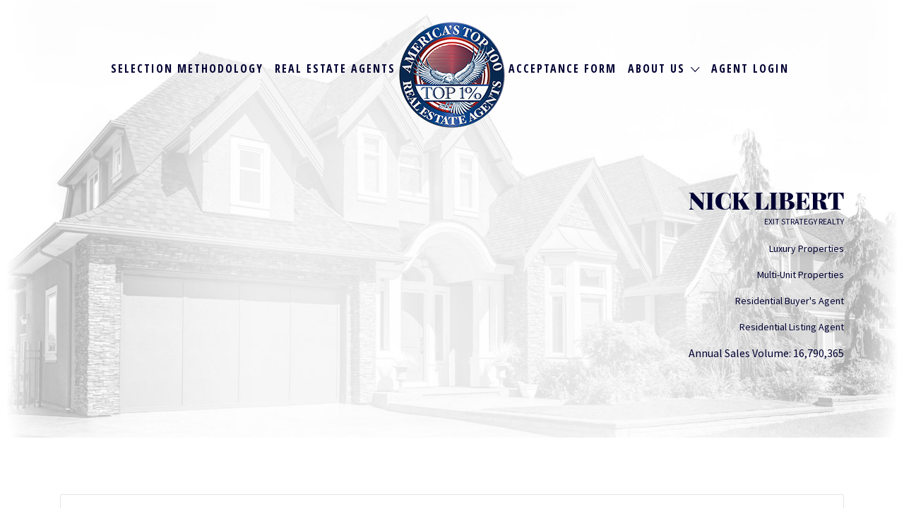

--- FILE ---
content_type: application/javascript; charset=UTF-8
request_url: https://www.top100realestateagents.com/wp-content/themes/listify-child/js/script.js?ver=6.6.4
body_size: 44
content:

jQuery(document).ready(function($){

	$('.listify_widget_search_listings .home-widget-title:contains("100")').contents().each(function () {
		if (this.nodeType == 3) {
			$(this).parent().html(function (_, oldValue) {
				return oldValue.replace(/100/g, "<span>$&</span>");
			});
		}
	});

	$('.content-single-job_listing-title-category:contains(",")').contents().each(function () {
		if (this.nodeType == 3) {
			$(this).parent().html(function (_, oldValue) {
				return oldValue.replace(/,/g, "");
			});
		}
	});

	var nav = $('.site-header');
	var bod = $('body');

	$(window).scroll(function () {
		if ($(this).scrollTop() > 5) {
			nav.addClass("fixed");
			bod.addClass('fixed-head');
		} else {
			nav.removeClass("fixed");
			bod.removeClass('fixed-head');
		}
	});

toggleMenu();

    function toggleMenu() {
        $(".mobile-menu .menu li.menu-item-has-children > a").after(
            '<i class="fa fa-caret-down"></i>'
        );

        $(".mobile-menu .menu li.menu-item-has-children i").on("click", function() {
            $(this)
                .parent()
                .find("> .sub-menu")
                .toggleClass("active");
        });

        $('[data-toggle="toggle-menu"]').on("click", function() {
            $("body").toggleClass("open-nav");
        });
    }

    setTimeout(removeItem, 1000);
		function removeItem() {
			jQuery('.se-pre-con').fadeOut();
		}
});
